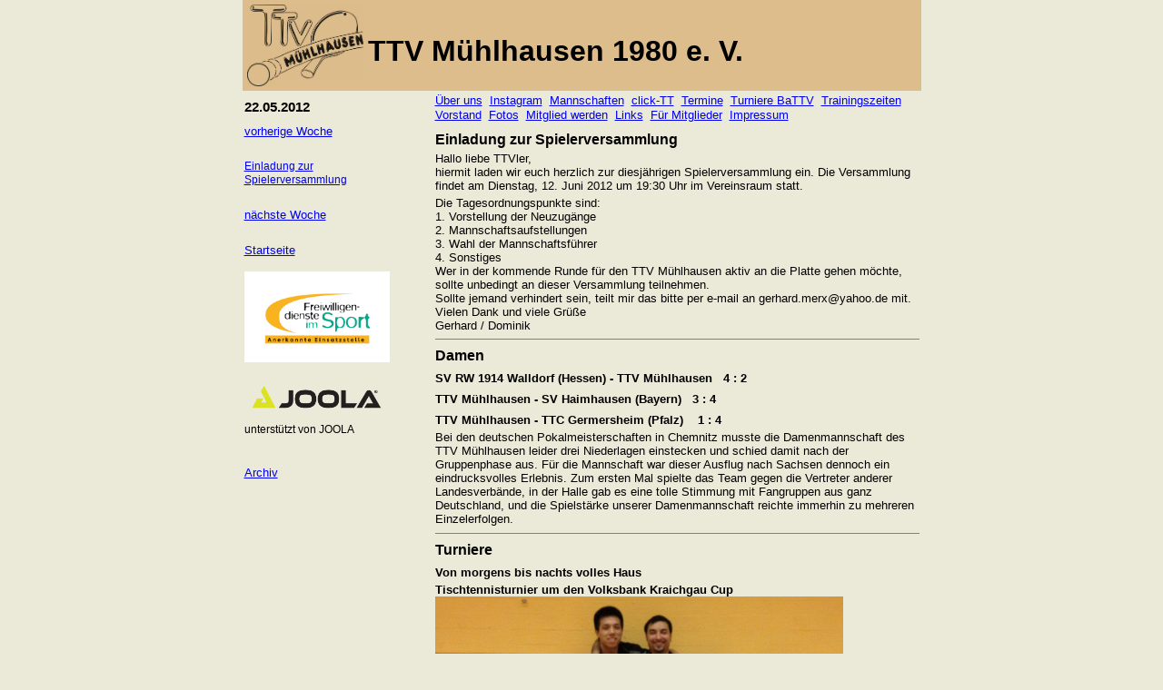

--- FILE ---
content_type: text/html; charset=UTF-8
request_url: https://www.ttv-muehlhausen.de/ttv-kalender/pages/show_page.php?season_id=15&date=2012-05-22
body_size: 3443
content:
<!DOCTYPE html>
<html>
<head>
<meta http-equiv="content-type" content="text/html; charset=UTF-8" />
<meta name="keywords" content="Tischtennis, M&uuml;hlhausen, Muehlhausen, Kraichgau, Tischtennisverein, Tischtennisclub, Tischtennissport, Rauenberg, Tairnbach, Rotenberg, &Ouml;stringen, Oestringen, Malsch, Malschenberg" />
<title>TTV M&uuml;hlhausen 1980 e. V. -&nbsp;22.05.2012</title>
<link rel=stylesheet type="text/css" href="https://www.ttv-muehlhausen.de/ttvstyle.css">
</head>
<body>
<div class="page">
<div class="header">
<a href="https://www.ttv-muehlhausen.de"><img hspace="5" vspace="5" align="left" src="https://www.ttv-muehlhausen.de/Images/TTV_Logo_farbiger_Hintergrund.jpg"
alt="emblem" border=0 width="128" height="90"></a><b><br>&nbsp;<br><font size="+3">
TTV M&uuml;hlhausen 1980 e. V.</font></b>
</div> <!--header-->
<table border=0>
<tr>
<td width="176" height="32"><b>
22.05.2012</b></td>
<td width="34" height="32">&nbsp;</td>
<td width="537" height="32">
<a href="https://www.ttv-muehlhausen.de/ttv-kalender/pages/show_page.php?date=ttv_ueberblick">&Uuml;ber uns</a>&nbsp;
<!--a href="https://www.forumromanum.de/member/forum/forum.cgi?USER=user_30728">TTV-Forum</a-->
<!--a href="https://www.facebook.com/TTVMuehlhausen" target="_blank">Facebook</a-->
<a href="https://www.instagram.com/ttvmuehlhausen" target="_blank">Instagram</a>&nbsp;
<a href="https://www.ttv-muehlhausen.de/ttv-kalender/show_teams_overview.php?season_id=29">Mannschaften</a>&nbsp;
<a href="https://battv.click-tt.de/cgi-bin/WebObjects/ClickTTVBW.woa/wa/clubTeams?club=6744" target="_blank">click-TT</a>&nbsp;
<a href="https://www.ttv-muehlhausen.de/ttv-kalender/show_dates.php">Termine</a>&nbsp;
<a href="https://battv.click-tt.de/cgi-bin/WebObjects/nuLigaTTDE.woa/wa/tournamentCalendar?federation=BaTTV">Turniere&nbsp;BaTTV</a>&nbsp;
<a href="https://www.ttv-muehlhausen.de/ttv-kalender/show_training_times.php">Trainingszeiten</a>&nbsp;
<a href="https://www.ttv-muehlhausen.de/ttv-kalender/pages/show_page.php?date=vorstand">Vorstand</a>&nbsp;
<a href="https://www.ttv-muehlhausen.de/ttv-kalender/pages/show_page.php?date=fotos">Fotos</a>&nbsp;
<a href="https://www.ttv-muehlhausen.de/formular/eintritt.pdf">Mitglied&nbsp;werden</a>&nbsp;
<a href="https://www.ttv-muehlhausen.de/ttv-kalender/pages/show_page.php?date=links">Links</a>&nbsp;
<a href="https://www.ttv-muehlhausen.de/ttv-kalender/login.php">F&uuml;r&nbsp;Mitglieder</a>&nbsp;
<a href="https://www.ttv-muehlhausen.de/ttv-kalender/pages/show_page.php?date=impressum">Impressum</a>&nbsp;
<!--a href="https://www.ttv-muehlhausen.de/einladungen/TTV_Kinderfasching2025.pdf"><b>Einladung zum Kinderfasching</b></a-->&nbsp;
<!--a href="https://www.ttv-muehlhausen.de/einladungen/VolksbankKraichgauCup_2023.pdf"><b>Volksbank&nbsp;Kraichgau&nbsp;Cup 2023</b></a-->&nbsp;
<!--a href="https://www.ttv-muehlhausen.de/einladungen/TTV_Gruempelturnier_2024_Ausschreibung.pdf"><b>Tischtennis&#x2011;Gr mpelturnier</b></a-->&nbsp;
<!--a href="https://www.ttv-muehlhausen.de/einladungen/Bufdi_Ausschreibung_2023.pdf"><b>Stellenangebot: Bundesfreiwilliger beim TTV</b></a-->&nbsp;
<!--a href="https://www.ttv-muehlhausen.de/einladungen/EinladungWFeier2024.pdf"><b>Einladung zur Weihnachtsfeier</b></a-->&nbsp;
</td>
</td>
</tr>
<tr>
<td valign=top width="176" height="914"><a href="/ttv-kalender/pages/show_page.php?season_id=15&date=2012-05-14">vorherige Woche</a>
<p>&nbsp;</p>
<p><a href="#spielerversammlung">Einladung zur Spielerversammlung</a></p>
<p>&nbsp;</p>
<a href="/ttv-kalender/pages/show_page.php?season_id=15&date=2012-05-29">n&auml;chste Woche</a><br><p>&nbsp;</p>
<a href="/">Startseite</a><br><br>
<a href="https://www.ttv-muehlhausen.de/ttv-kalender/pages/show_page.php?date=bundesfreiwillige"><img src="https://www.ttv-muehlhausen.de/Images/2015_bufdi_logo/fwd_logo.jpg" width=160 height=100></a><br><br><a href="https://www.joola.de"><img src="https://www.ttv-muehlhausen.de/Images/banner/joola_logo.png" width=160 height=43></a><br><small>unterst&uuml;tzt von JOOLA</small><br><br><br><a href="/ttv-kalender/pages/show_page.php?date=archiv">Archiv</a><br></td><td valign="top" width=34 height=914></td><td valign="top" width=537 height=914><h2><a name="spielerversammlung"></a>Einladung zur Spielerversammlung</h2>
<p>Hallo liebe TTVler,<br>
hiermit laden wir euch herzlich zur diesjährigen Spielerversammlung ein.
Die Versammlung findet am Dienstag, 12. Juni 2012 um 19:30 Uhr im Vereinsraum statt.</p>
<p>Die Tagesordnungspunkte sind:<br>
1. Vorstellung der Neuzugänge<br>
2. Mannschaftsaufstellungen<br>
3. Wahl der Mannschaftsführer<br>
4. Sonstiges<br>
Wer in der kommende Runde für den TTV Mühlhausen aktiv an die Platte
gehen möchte, sollte unbedingt an dieser Versammlung teilnehmen.<br>
Sollte jemand verhindert sein, teilt mir das bitte per e-mail an gerhard.merx@yahoo.de mit.
<br>
Vielen Dank und viele Grüße
<br>
Gerhard / Dominik</p>
<hr size="1" noshade>

<h2>Damen</h2><h3>SV RW 1914 Walldorf (Hessen) - TTV Mühlhausen&nbsp;&nbsp;&nbsp;4 : 2</h3><p></p><h3>TTV Mühlhausen - SV Haimhausen (Bayern)&nbsp;&nbsp;&nbsp;3 : 4</h3><p></p><h3>TTV Mühlhausen - TTC Germersheim (Pfalz) &nbsp;&nbsp;&nbsp;1 : 4</h3><p>Bei den deutschen Pokalmeisterschaften in Chemnitz musste die Damenmannschaft des TTV Mühlhausen leider drei Niederlagen einstecken und schied damit nach der Gruppenphase aus. Für die Mannschaft war dieser Ausflug nach Sachsen dennoch ein eindrucksvolles Erlebnis. Zum ersten Mal spielte das Team gegen die Vertreter anderer Landesverbände, in der Halle gab es eine tolle Stimmung mit Fangruppen aus ganz Deutschland, und die Spielstärke unserer Damenmannschaft reichte immerhin zu mehreren Einzelerfolgen. 
</p><hr size="1" noshade><h2>Turniere</h2><h3>Von morgens bis nachts volles Haus &nbsp;&nbsp;&nbsp;</h3><p><b>Tischtennisturnier um den Volksbank Kraichgau Cup</b><br>
<img src="http://www.ttv-muehlhausen.de/Images/2012_voba_cup/Herren1_Sieger.jpg" width="449" height="384" alt="Sieger Herren 1"><br><i>Sieger Herren 1</i><br>
„Auch das Jugendturnier ist in diesem Jahr gut ausgelastet“, freute sich der Vorsitzende Ralf Stiel beim Mühlhäuser Tischtennisturnier. Von Jugendturnier morgens um elf bis drei in der Nacht war in der Kraichgauhalle gutes Tischtennis auf 10 Tischen geboten. Mit 22 Jugendmannschaften und 42 Erwachsenen-Teams wurde die Halle komplett ausgenutzt; mehr Tischtennis geht an einem Tag in der Kraichgauhalle einfach nicht. „Es freut mich, dass sich der Volksbank Kraichgau Cup so gut etabliert hat“, meinte Volksbank-Regionalmarktleiterin Marie-Chantal Reichert zur Begrüßung. Bürgermeister Jens Spanberger sah sich ebenfalls angetan vom großen Zuspruch dieses Turniers und wünschte allen Teilnehmern viel Spaß und viel Erfolg. 
Die größtenteils sehr spannenden und hart umkämpften Spielen wurden nur zum Champions-League-Elfmeterschießen kurz unterbrochen. Am Ende konnten die folgenden Sieger und Platzierten geehrt werden: 
<br>
Mädchen: 1. Pasorowi (Sonja Wieland / Paula Rosenfelder, TTC Wiesloch-Baiertal), 2. Die Laufwunder (Lara Pitz-Jung/Jessica Müller), 3. Energy (Jasmin Reinbold/Jessica Reinbold), 4. Die Smarties (Jana Keitel/ Celine Bohnet)
<br>
Jungen: 1. Jerkovic/Umapathisivan (Marin Jerkovic/Abinayan Umapathisivan, beide TV Bad Rappenau), 2. Leider geil
(Tobias Bühner/Leon Biedermann), 3. Die Bosse mit Goldkette (Alexander Becker / Aleksandar Savanovic), 4. Nicola/Christoph (Nicola Pozderski/Christoph Wieland)
<br>
Damen: 1. Laufwunder (Lara Pitz-Jung / Jessica Müller, TTG Walldorf/TSG Heidelberg), 2. TTG-Künstler (Jana Keitel/Anna Ludwig), 3. Die grunzenden Streifenhörnchen (Judith Dangel/Saskia Breitner, TTV Mühlhausen), 4. Natürlich blond (Lea Dürr/Franziska Rohloff)
<br>
Herren 1: 1. Platz: Cevapcici-Süß-Sauer (Hai Khanh Nguyen/Aleksandar Blagojeciv, TV Bad Rappenau), 2. Flaschen (Christian Kaufhold / Andreas Schmid), 3. Die Kameltreiber (Freddy Dangel/Sebastian Geisert), 4. F@sack (Stefan Ruby/David Korn)
<br>
Herren 2: 1. Rakia & Schopska (Evgeniy Dzheyn/Ralf Feketitsch, TS Durlach 1846/TTV GW Ettlingen) 2. Aufschlag statt Rückschlag (Nico Steeg/Alex Pilz, TTV Mühlhausen), 3. Schwach nach vorne (Markus Thome/Patrick Burghardt), 4. Fool Fighters (Rüdiger Herbst/Peter Bubel). <br>
Wir möchten uns bei allen recht herzlich bedanken, die zum Erfolg dieses Turniers beigetragen haben. 
<br>
<img src="http://www.ttv-muehlhausen.de/Images/2012_voba_cup/Herren2_Sieger.jpg" width="470" height="384" alt="Sieger Herren 2"><br><i>Sieger Herren 2</i><br></p></td></tr></table></div></body></html>

--- FILE ---
content_type: text/css
request_url: https://www.ttv-muehlhausen.de/ttvstyle.css
body_size: 1181
content:
/* Central style file for ttv.muehlhausen.de */

/* Important colors
Ocker = #EBEAD8
*/


body {
  background: #EBEAD8;
}

html, body, div, p, h1, h2, h3, h4,
span, table, td, th, form, a {
   margin: 0;
   padding: 0;
   font-family: Verdana, Geneva, Arial, Helvetica, sans-serif;
   text-align: left;
}

img {
   margin: 5;
   padding: 0;
   font-family: Verdana, Geneva, Arial, Helvetica, sans-serif;
   text-align: left;
}


html, body {
   font-size: 101%;
}

strong {
   font-weight: bold;
}

.page {
   margin: auto;
   width: 747px;
}

.header {
  background: #DEBD8C;
  height: 100px;
}

#left_part {
  width: 25%;
  margin: 5px;
  float: left;
}

.c {
   clear: both;
}

.center {
   text-align: center;
}

.small {
   font-size: 0.7em;
}

.right {
   text-align: right;
}

.top {
   vertical-align: top;
}

h1 {
   font-size: 1.3em;
   font-weight: bold;
         margin-top: 6pt;
         margin-bottom: 3pt;
}

h2 {
        font-size: 1.1em;
        font-weight: bold;
        margin-top: 6pt;
        margin-bottom: 3pt;
}

h3 {
  font-size: 0.9em;
  font-weight: bold;
        margin-top: 6pt;
        margin-bottom: 3pt;
}


h4 {
  font-size: 0.9em;
  font-weight: bold;
        margin-top: 3pt;
        margin-bottom: 3pt;
}

p, a, ul, ol {
  font-size: 0.9em;
  margin-top: 3pt;
  margin-bottom: 3pt;
}

table#distribution_list {
  width: 600px;
}

th {
  font-size: 0.9em;
  font-weight: bold;
  padding-left: 2mm;
}

tr {
  font-size: 0.9em;
  padding-left: 2mm;
}

/* styles per class */

.unconfirmed {
  color : #888888;
  width : 100%;
}

.admin {
  font-size: small;
        border : 1px solid Black;
        width : 100%;
  padding: 3px;
}

#index {
  font-size: small;
        border : 1px solid Black;
        width : 100%;
}

.admin .title {
        font-size : 180%;
        text-align : center;
        border-bottom : 1px solid Black;
        padding : 3px;
}

.admin .title_with_subtitle {
        font : 180%;
        text-align : center;
        padding : 3px;
}

.admin .subtitle {
        font-size : 100%;
        text-align : center;
        border-bottom : 1px solid Black;
        padding : 3px;
}

.admin .footline {
        border-top : 1px solid Black;
        padding : 10px;
}

.admin .footline A {
}

.admin .index {
  font-size : small;
        padding-left : 5px;
}

.admin .index .icons {
        width: 30px;
        padding-left: 3px;
        padding-right: 3px;
        text-align : center;
}

.admin .index .date {
        padding-left: 3px;
        padding-right: 3px;
        font-size : 75%;
}

.admin .index .event {
        font-size : 100%;
}

.admin .index th {
        text-align : left;
        font-weight : bold;
        padding-top : 10px;
        padding-bottom : 10px;
}

.nav_page {
        text-align : center;
}

.input_box {
        padding: 10px;
        border : 2px solid Black;
        background-color : #DEBD8C;
}

.line_color0 {
  font-size: smaller;
  vertical-align: top;
        background: #EBEAD8;
}

.line_color1 {
  font-size: smaller;
  vertical-align: top;
        background: #DBDAC9;
}

.author_info {
        font-size: xx-small;
        text-align : center;
}

.author_info A {
}


/* Appearance of the Eventlist */

.event_list_title   {
        font-family : Verdana, Geneva, Arial, Helvetica, sans-serif;
        font-size: 16px;
}

.event_list {
        width : 98%;
        height: auto;
        font-family: Arial, Helvetica, sans-serif;
        font-size: 100%;
        border : 1pt solid Black;
}

.event_list .headings {
        font-family: Arial, Helvetica, sans-serif;
        font-weight: bold;
        font-size: 100%;
}

.event_list .col_status {
        width: 50pt;
}

.event_list .col_date {
        width: 100pt;
}

.event_list .col_event {
        width: auto;
}

.event_list .status {
        font-size: 80%;
        color: Red;
        font-weight: bold;
        vertical-align : top;
}

.event_list .date {
        font-size: 75%;
        font-family: Arial, Helvetica, sans-serif;
}

.event_list .event {
        font-size: 80%;
        font-family: Arial, Helvetica, sans-serif;
        vertical-align : top;
}

.event_list A  {
  text-decoration: none;
}

.event_list A:hover  {
  text-decoration: underline;
}

.event_list .error_message {
        font-size: 80%;
        font-family: Arial, Helvetica, sans-serif;
        margin-left : auto;
        margin-right : auto;
        padding-left : 10pt;
        padding-right : 10pt;
        padding-top: 10pt;
        padding-bottom: 10pt;
                }

.cal_view_select {
margin: 5px;
}


/* Appearance for Event-Infos */

.event_info {
        width : 500px;
        height: auto;
        font-family: Arial, Helvetica, sans-serif;
        font-size: 100%;
            border : 1pt solid;
                }

.event_info .headings {
        font-family: Arial, Helvetica, sans-serif;
        font-weight: bold;
        font-size: 100%;
        padding: 5pt 5pt 5pt 5pt;
}

.event_info .title {
        font-family: Arial, Helvetica, sans-serif;
        font-weight: bold;
        border-bottom : 1pt solid #000000;
}

.event_info .date {
        font-family: Arial, Helvetica, sans-serif;
        font-size: 80%;
        width: 100pt;
        border-bottom : 1pt solid #000000;
}

.event_info .description {
        font-family: Arial, Helvetica, sans-serif;
        padding: 10pt 10pt 10pt 10pt;
        font-size: 80%;
}

.line_color0 {
        padding-top:3pt;
        padding-bottom:3pt;
}

.line_color1 {
        padding-top:3pt;
        padding-bottom:3pt;
}


.next_event_select  {
        font-family: Arial, Helvetica, sans-serif;
        font-size: 80%;
        text-align : left;
}

.next_event_select A {
        font-size: 100%;
        text-align : center;
        text-decoration: underline;
}


.qs_months, .qs_prev_years, .qs_next_years {
        z-index : 1000;
        position : absolute;
        width:50px;
        border: 1pt solid Black;
        padding-left: 5px;
        padding-right: 5px;
        visibility: hidden;
}

.qs_months table, .qs_prev_years table, .qs_next_years table {
        font-family: Arial, Helvetica, sans-serif;
        font-size: 75%;
}

.qs_months table A, .qs_prev_years table A, .qs_next_years table A {
        display:block; width: 30px;
        text-decoration : none;
}

.qs_months table A:hover, .qs_prev_years table A:hover, .qs_next_years table A:hover {
        display:block; width: 30px;
        background-color: red;
}